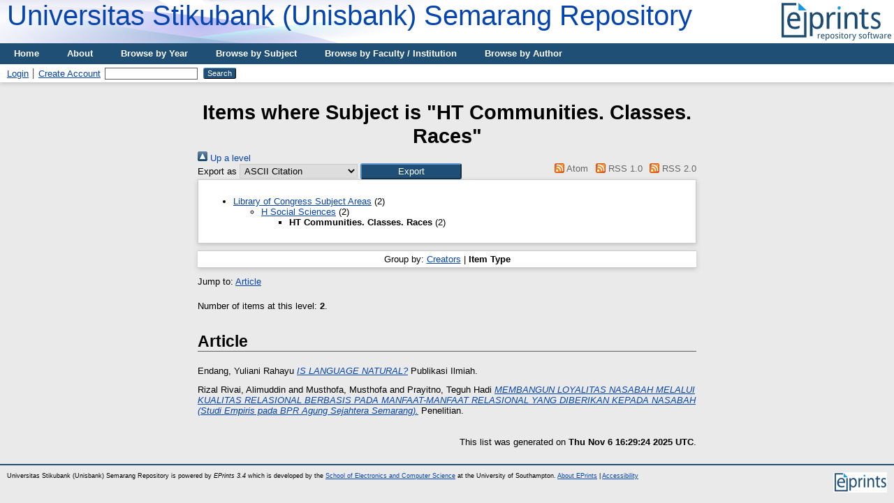

--- FILE ---
content_type: text/html; charset=utf-8
request_url: https://eprints.unisbank.ac.id/view/subjects/HT.type.html
body_size: 2643
content:
<!DOCTYPE html PUBLIC "-//W3C//DTD XHTML 1.0 Transitional//EN" "http://www.w3.org/TR/xhtml1/DTD/xhtml1-transitional.dtd">
<html xmlns="http://www.w3.org/1999/xhtml">
  <head>
    <title>Items where Subject is "HT Communities. Classes. Races" - Universitas Stikubank (Unisbank) Semarang Repository</title>
	
    <script type="text/javascript" src="/javascript/auto.js"><!-- padder --></script>
    <style type="text/css" media="screen">@import url(/style/auto.css);</style>
    <style type="text/css" media="print">@import url(/style/print.css);</style>
    <link rel="icon" href="/favicon.ico" type="image/x-icon" />
    <link rel="shortcut icon" href="/favicon.ico" type="image/x-icon" />
    <link rel="Top" href="http://eprints.unisbank.ac.id/" />
    <link rel="Search" href="http://eprints.unisbank.ac.id/cgi/search" />
    <link rel="Top" href="http://eprints.unisbank.ac.id/" />
    <link rel="Sword" href="https://eprints.unisbank.ac.id/sword-app/servicedocument" />
    <link rel="SwordDeposit" href="https://eprints.unisbank.ac.id/id/contents" />
    <link rel="Search" type="text/html" href="http://eprints.unisbank.ac.id/cgi/search" />
    <link rel="Search" type="application/opensearchdescription+xml" href="http://eprints.unisbank.ac.id/cgi/opensearchdescription" title="Universitas Stikubank (Unisbank) Semarang Repository" />
    <script type="text/javascript">
// <![CDATA[
var eprints_http_root = "https://eprints.unisbank.ac.id";
var eprints_http_cgiroot = "https://eprints.unisbank.ac.id/cgi";
var eprints_oai_archive_id = "generic.eprints.org";
var eprints_logged_in = false;
var eprints_logged_in_userid = 0; 
var eprints_logged_in_username = ""; 
var eprints_logged_in_usertype = ""; 
// ]]></script>
    <style type="text/css">.ep_logged_in { display: none }</style>
    <link rel="stylesheet" type="text/css" href="/style/auto-3.4.2.css" />
    <script type="text/javascript" src="/javascript/auto-3.4.2.js">
//padder
</script>
    <!--[if lte IE 6]>
        <link rel="stylesheet" type="text/css" href="/style/ie6.css" />
   <![endif]-->
    <meta name="Generator" content="EPrints 3.4.2" />
    <meta http-equiv="Content-Type" content="text/html; charset=UTF-8" />
    <meta http-equiv="Content-Language" content="en" />
    
    <style type="text/css" media="screen">@import url(/style/nojs.css);</style>
    <script type="text/javascript" src="/javascript/jscss.js"><!-- padder --></script>
    <script type="text/javascript" src="/javascript/histats.js"><!-- histats --></script>
  </head>
  <body bgcolor="#ffffff" text="#000000">
    
    <div class="ep_tm_header ep_noprint">
      <div class="ep_tm_logo"><a href="http://eprints.unisbank.ac.id/"><img alt="Logo" src="/images/sitelogo.png" /></a></div>
      <div><a class="ep_tm_archivetitle" href="http://eprints.unisbank.ac.id/">Universitas Stikubank (Unisbank) Semarang Repository</a></div>

  <ul class="ep_tm_menu"><li><a href="http://eprints.unisbank.ac.id">Home</a></li><li><a href="http://eprints.unisbank.ac.id/information.html">About</a></li><li><a href="http://eprints.unisbank.ac.id/view/year/">Browse by Year</a></li><li><a href="http://eprints.unisbank.ac.id/view/subjects/">Browse by Subject</a></li><li><a href="http://eprints.unisbank.ac.id/view/divisions/">Browse by Faculty / Institution</a></li><li><a href="http://eprints.unisbank.ac.id/view/creators/">Browse by Author</a></li></ul>

  <table class="ep_tm_searchbar" border="0" cellpadding="0" cellspacing="0" width="100%">
    <tr>
      <td align="left"><ul class="ep_tm_key_tools" id="ep_tm_menu_tools"><li><a href="/cgi/users/home">Login</a></li><li><a href="/cgi/register">Create Account</a></li></ul></td>
      <td align="right" style="white-space: nowrap">
	  	
        <form method="get" accept-charset="utf-8" action="http://eprints.unisbank.ac.id/cgi/search" style="display:inline">
          <input class="ep_tm_searchbarbox" size="20" type="text" name="q" />
          <input class="ep_tm_searchbarbutton" value="Search" type="submit" name="_action_search" />
          <input type="hidden" name="_action_search" value="Search" />
          <input type="hidden" name="_order" value="bytitle" />
          <input type="hidden" name="basic_srchtype" value="ALL" />
          <input type="hidden" name="_satisfyall" value="ALL" />
        </form>
      </td>
    </tr>
  </table>
</div>


<div align="center">
  
  <table width="720" class="ep_tm_main"><tr><td align="left">
    <h1 class="ep_tm_pagetitle">Items where Subject is "HT Communities. Classes. Races"</h1>
    <div class="no_link_decor"><a href="./"><img src="/style/images/multi_up.png" alt="[up]" border="0" /> Up a level</a></div><form method="get" accept-charset="utf-8" action="https://eprints.unisbank.ac.id/cgi/exportview">
<div>
  <div class="ep_export_bar">
    <div><label for="export-format">Export as</label> <select name="format" id="export-format"><option value="Text">ASCII Citation</option><option value="BibTeX">BibTeX</option><option value="DC">Dublin Core</option><option value="XML">EP3 XML</option><option value="EndNote">EndNote</option><option value="HTML">HTML Citation</option><option value="JSON">JSON</option><option value="METS">METS</option><option value="CSV">Multiline CSV</option><option value="Ids">Object IDs</option><option value="ContextObject">OpenURL ContextObject</option><option value="RDFNT">RDF+N-Triples</option><option value="RDFN3">RDF+N3</option><option value="RDFXML">RDF+XML</option><option value="Refer">Refer</option><option value="RIS">Reference Manager</option></select><input value="Export" type="submit" name="_action_export_redir" class="ep_form_action_button" /><input name="view" id="view" value="subjects" type="hidden" /><input name="values" id="values" value="HT" type="hidden" /></div>
    <div> <span class="ep_search_feed"><a href="https://eprints.unisbank.ac.id/cgi/exportview/subjects/HT/Atom/HT.xml"><img src="/style/images/feed-icon-14x14.png" alt="[Atom feed]" border="0" /> Atom</a></span> <span class="ep_search_feed"><a href="https://eprints.unisbank.ac.id/cgi/exportview/subjects/HT/RSS/HT.rss"><img src="/style/images/feed-icon-14x14.png" alt="[RSS feed]" border="0" /> RSS 1.0</a></span> <span class="ep_search_feed"><a href="https://eprints.unisbank.ac.id/cgi/exportview/subjects/HT/RSS2/HT.xml"><img src="/style/images/feed-icon-14x14.png" alt="[RSS2 feed]" border="0" /> RSS 2.0</a></span></div>
  </div>
  <div>
    <span>
      
    </span>
  </div>
</div>

</form><div class="ep_toolbox"><div class="ep_toolbox_content"><ul><li><a href="subjects.html">Library of Congress Subject Areas</a> (2)<ul><li><a href="H.html">H Social Sciences</a> (2)<ul><li><strong>HT Communities. Classes. Races</strong> (2)</li></ul></li></ul></li></ul></div></div><div class="ep_view_page ep_view_page_view_subjects"><div class="ep_view_group_by">Group by: <a href="HT.html">Creators</a> | <span class="ep_view_group_by_current">Item Type</span></div><div class="ep_view_jump ep_view_subjects_type_jump"><div class="ep_view_jump_to">Jump to: <a href="#group_article">Article</a></div></div><div class="ep_view_blurb">Number of items at this level: <strong>2</strong>.</div><a name="group_article"></a><h2>Article</h2><p>


    <span class="person_name">Endang, Yuliani Rahayu</span>
  



<a href="http://eprints.unisbank.ac.id/id/eprint/8499/"><em>IS LANGUAGE NATURAL?</em></a>


    Publikasi Ilmiah.
    
    
  


  


</p><p>


    <span class="person_name">Rizal Rivai, Alimuddin</span> and <span class="person_name">Musthofa, Musthofa</span> and <span class="person_name">Prayitno, Teguh Hadi</span>
  



<a href="http://eprints.unisbank.ac.id/id/eprint/3043/"><em>MEMBANGUN LOYALITAS NASABAH MELALUI KUALITAS RELASIONAL BERBASIS PADA MANFAAT-MANFAAT RELASIONAL YANG DIBERIKAN KEPADA NASABAH (Studi Empiris pada BPR Agung Sejahtera Semarang).</em></a>


    Penelitian.
    
    
  


  


</p><div class="ep_view_timestamp">This list was generated on <strong>Thu Nov  6 16:29:24 2025 UTC</strong>.</div></div>
  </td></tr></table>
</div>


<div class="ep_tm_footer ep_noprint">
  <hr noshade="noshade" class="ep_ruler" />
  <hr class="ep_tm_last" />
  <div style="float: right; margin-left: 1em"><a href="http://eprints.org/software/"><img alt="EPrints Logo" src="/images/eprintslogo.gif" border="0" /></a></div>
<!-- Histats.com  (div with counter) --><div id="histats_counter"></div>
  <div style="font-size: 80%;">
  <span>Universitas Stikubank (Unisbank) Semarang Repository is powered by <em>EPrints 3.4</em> which is developed by the <a href="http://www.ecs.soton.ac.uk/">School of Electronics and Computer Science</a> at the University of Southampton. <a href="http://eprints.unisbank.ac.id/eprints/">About EPrints</a> | <a href="http://eprints.unisbank.ac.id/accessibility/">Accessibility</a></span>
  </div>
</div>


  </body>
</html>

--- FILE ---
content_type: text/css
request_url: https://eprints.unisbank.ac.id/style/print.css
body_size: -244
content:
.ep_noprint {
	display: none;
}
